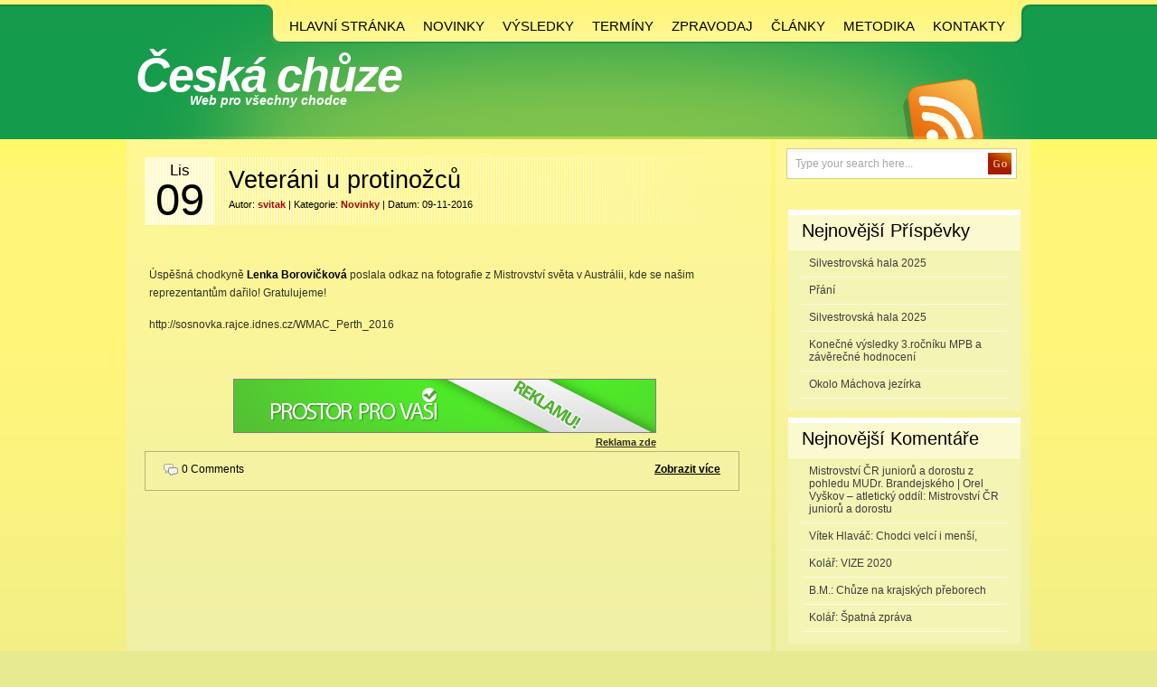

--- FILE ---
content_type: text/html; charset=UTF-8
request_url: https://chodec.clsport.cz/veterani-u-protinozcu/
body_size: 6380
content:
<!DOCTYPE html PUBLIC "-//W3C//DTD XHTML 1.0 Transitional//EN" "http://www.w3.org/TR/xhtml1/DTD/xhtml1-transitional.dtd">
<html xmlns="http://www.w3.org/1999/xhtml" lang="cs">

<head profile="http://gmpg.org/xfn/11">
<meta http-equiv="Content-Type" content="text/html; charset=UTF-8" />

<title>Česká chůze  &raquo; Blog Archive   &raquo; Veteráni u protinožců</title>

<meta name="generator" content="WordPress 6.0.11" /> <!-- leave this for stats -->

<link rel="stylesheet" href="https://chodec.clsport.cz/wp-content/themes/GreenYello/style.css" type="text/css" media="screen" />
<link rel="alternate" type="application/rss+xml" title="Česká chůze RSS Feed" href="https://chodec.clsport.cz/feed/" />
<link rel="pingback" href="https://chodec.clsport.cz/xmlrpc.php" />
<!--[if IE ]>
<link rel="stylesheet" href="https://chodec.clsport.cz/wp-content/themes/GreenYello/style-ie.css" type="text/css" media="screen" />
<![endif]-->
<!--[if IE 6]>
<link rel="stylesheet" href="https://chodec.clsport.cz/wp-content/themes/GreenYello/style-ie6.css" type="text/css" media="screen" />
<![endif]-->

<meta name='robots' content='max-image-preview:large' />
<link rel='dns-prefetch' href='//s.w.org' />
<link rel="alternate" type="application/rss+xml" title="Česká chůze &raquo; RSS komentářů pro Veteráni u protinožců" href="https://chodec.clsport.cz/veterani-u-protinozcu/feed/" />
<script type="text/javascript">
window._wpemojiSettings = {"baseUrl":"https:\/\/s.w.org\/images\/core\/emoji\/14.0.0\/72x72\/","ext":".png","svgUrl":"https:\/\/s.w.org\/images\/core\/emoji\/14.0.0\/svg\/","svgExt":".svg","source":{"concatemoji":"https:\/\/chodec.clsport.cz\/wp-includes\/js\/wp-emoji-release.min.js?ver=6.0.11"}};
/*! This file is auto-generated */
!function(e,a,t){var n,r,o,i=a.createElement("canvas"),p=i.getContext&&i.getContext("2d");function s(e,t){var a=String.fromCharCode,e=(p.clearRect(0,0,i.width,i.height),p.fillText(a.apply(this,e),0,0),i.toDataURL());return p.clearRect(0,0,i.width,i.height),p.fillText(a.apply(this,t),0,0),e===i.toDataURL()}function c(e){var t=a.createElement("script");t.src=e,t.defer=t.type="text/javascript",a.getElementsByTagName("head")[0].appendChild(t)}for(o=Array("flag","emoji"),t.supports={everything:!0,everythingExceptFlag:!0},r=0;r<o.length;r++)t.supports[o[r]]=function(e){if(!p||!p.fillText)return!1;switch(p.textBaseline="top",p.font="600 32px Arial",e){case"flag":return s([127987,65039,8205,9895,65039],[127987,65039,8203,9895,65039])?!1:!s([55356,56826,55356,56819],[55356,56826,8203,55356,56819])&&!s([55356,57332,56128,56423,56128,56418,56128,56421,56128,56430,56128,56423,56128,56447],[55356,57332,8203,56128,56423,8203,56128,56418,8203,56128,56421,8203,56128,56430,8203,56128,56423,8203,56128,56447]);case"emoji":return!s([129777,127995,8205,129778,127999],[129777,127995,8203,129778,127999])}return!1}(o[r]),t.supports.everything=t.supports.everything&&t.supports[o[r]],"flag"!==o[r]&&(t.supports.everythingExceptFlag=t.supports.everythingExceptFlag&&t.supports[o[r]]);t.supports.everythingExceptFlag=t.supports.everythingExceptFlag&&!t.supports.flag,t.DOMReady=!1,t.readyCallback=function(){t.DOMReady=!0},t.supports.everything||(n=function(){t.readyCallback()},a.addEventListener?(a.addEventListener("DOMContentLoaded",n,!1),e.addEventListener("load",n,!1)):(e.attachEvent("onload",n),a.attachEvent("onreadystatechange",function(){"complete"===a.readyState&&t.readyCallback()})),(e=t.source||{}).concatemoji?c(e.concatemoji):e.wpemoji&&e.twemoji&&(c(e.twemoji),c(e.wpemoji)))}(window,document,window._wpemojiSettings);
</script>
<style type="text/css">
img.wp-smiley,
img.emoji {
	display: inline !important;
	border: none !important;
	box-shadow: none !important;
	height: 1em !important;
	width: 1em !important;
	margin: 0 0.07em !important;
	vertical-align: -0.1em !important;
	background: none !important;
	padding: 0 !important;
}
</style>
	<link rel='stylesheet' id='wp-block-library-css'  href='https://chodec.clsport.cz/wp-includes/css/dist/block-library/style.min.css?ver=6.0.11' type='text/css' media='all' />
<style id='global-styles-inline-css' type='text/css'>
body{--wp--preset--color--black: #000000;--wp--preset--color--cyan-bluish-gray: #abb8c3;--wp--preset--color--white: #ffffff;--wp--preset--color--pale-pink: #f78da7;--wp--preset--color--vivid-red: #cf2e2e;--wp--preset--color--luminous-vivid-orange: #ff6900;--wp--preset--color--luminous-vivid-amber: #fcb900;--wp--preset--color--light-green-cyan: #7bdcb5;--wp--preset--color--vivid-green-cyan: #00d084;--wp--preset--color--pale-cyan-blue: #8ed1fc;--wp--preset--color--vivid-cyan-blue: #0693e3;--wp--preset--color--vivid-purple: #9b51e0;--wp--preset--gradient--vivid-cyan-blue-to-vivid-purple: linear-gradient(135deg,rgba(6,147,227,1) 0%,rgb(155,81,224) 100%);--wp--preset--gradient--light-green-cyan-to-vivid-green-cyan: linear-gradient(135deg,rgb(122,220,180) 0%,rgb(0,208,130) 100%);--wp--preset--gradient--luminous-vivid-amber-to-luminous-vivid-orange: linear-gradient(135deg,rgba(252,185,0,1) 0%,rgba(255,105,0,1) 100%);--wp--preset--gradient--luminous-vivid-orange-to-vivid-red: linear-gradient(135deg,rgba(255,105,0,1) 0%,rgb(207,46,46) 100%);--wp--preset--gradient--very-light-gray-to-cyan-bluish-gray: linear-gradient(135deg,rgb(238,238,238) 0%,rgb(169,184,195) 100%);--wp--preset--gradient--cool-to-warm-spectrum: linear-gradient(135deg,rgb(74,234,220) 0%,rgb(151,120,209) 20%,rgb(207,42,186) 40%,rgb(238,44,130) 60%,rgb(251,105,98) 80%,rgb(254,248,76) 100%);--wp--preset--gradient--blush-light-purple: linear-gradient(135deg,rgb(255,206,236) 0%,rgb(152,150,240) 100%);--wp--preset--gradient--blush-bordeaux: linear-gradient(135deg,rgb(254,205,165) 0%,rgb(254,45,45) 50%,rgb(107,0,62) 100%);--wp--preset--gradient--luminous-dusk: linear-gradient(135deg,rgb(255,203,112) 0%,rgb(199,81,192) 50%,rgb(65,88,208) 100%);--wp--preset--gradient--pale-ocean: linear-gradient(135deg,rgb(255,245,203) 0%,rgb(182,227,212) 50%,rgb(51,167,181) 100%);--wp--preset--gradient--electric-grass: linear-gradient(135deg,rgb(202,248,128) 0%,rgb(113,206,126) 100%);--wp--preset--gradient--midnight: linear-gradient(135deg,rgb(2,3,129) 0%,rgb(40,116,252) 100%);--wp--preset--duotone--dark-grayscale: url('#wp-duotone-dark-grayscale');--wp--preset--duotone--grayscale: url('#wp-duotone-grayscale');--wp--preset--duotone--purple-yellow: url('#wp-duotone-purple-yellow');--wp--preset--duotone--blue-red: url('#wp-duotone-blue-red');--wp--preset--duotone--midnight: url('#wp-duotone-midnight');--wp--preset--duotone--magenta-yellow: url('#wp-duotone-magenta-yellow');--wp--preset--duotone--purple-green: url('#wp-duotone-purple-green');--wp--preset--duotone--blue-orange: url('#wp-duotone-blue-orange');--wp--preset--font-size--small: 13px;--wp--preset--font-size--medium: 20px;--wp--preset--font-size--large: 36px;--wp--preset--font-size--x-large: 42px;}.has-black-color{color: var(--wp--preset--color--black) !important;}.has-cyan-bluish-gray-color{color: var(--wp--preset--color--cyan-bluish-gray) !important;}.has-white-color{color: var(--wp--preset--color--white) !important;}.has-pale-pink-color{color: var(--wp--preset--color--pale-pink) !important;}.has-vivid-red-color{color: var(--wp--preset--color--vivid-red) !important;}.has-luminous-vivid-orange-color{color: var(--wp--preset--color--luminous-vivid-orange) !important;}.has-luminous-vivid-amber-color{color: var(--wp--preset--color--luminous-vivid-amber) !important;}.has-light-green-cyan-color{color: var(--wp--preset--color--light-green-cyan) !important;}.has-vivid-green-cyan-color{color: var(--wp--preset--color--vivid-green-cyan) !important;}.has-pale-cyan-blue-color{color: var(--wp--preset--color--pale-cyan-blue) !important;}.has-vivid-cyan-blue-color{color: var(--wp--preset--color--vivid-cyan-blue) !important;}.has-vivid-purple-color{color: var(--wp--preset--color--vivid-purple) !important;}.has-black-background-color{background-color: var(--wp--preset--color--black) !important;}.has-cyan-bluish-gray-background-color{background-color: var(--wp--preset--color--cyan-bluish-gray) !important;}.has-white-background-color{background-color: var(--wp--preset--color--white) !important;}.has-pale-pink-background-color{background-color: var(--wp--preset--color--pale-pink) !important;}.has-vivid-red-background-color{background-color: var(--wp--preset--color--vivid-red) !important;}.has-luminous-vivid-orange-background-color{background-color: var(--wp--preset--color--luminous-vivid-orange) !important;}.has-luminous-vivid-amber-background-color{background-color: var(--wp--preset--color--luminous-vivid-amber) !important;}.has-light-green-cyan-background-color{background-color: var(--wp--preset--color--light-green-cyan) !important;}.has-vivid-green-cyan-background-color{background-color: var(--wp--preset--color--vivid-green-cyan) !important;}.has-pale-cyan-blue-background-color{background-color: var(--wp--preset--color--pale-cyan-blue) !important;}.has-vivid-cyan-blue-background-color{background-color: var(--wp--preset--color--vivid-cyan-blue) !important;}.has-vivid-purple-background-color{background-color: var(--wp--preset--color--vivid-purple) !important;}.has-black-border-color{border-color: var(--wp--preset--color--black) !important;}.has-cyan-bluish-gray-border-color{border-color: var(--wp--preset--color--cyan-bluish-gray) !important;}.has-white-border-color{border-color: var(--wp--preset--color--white) !important;}.has-pale-pink-border-color{border-color: var(--wp--preset--color--pale-pink) !important;}.has-vivid-red-border-color{border-color: var(--wp--preset--color--vivid-red) !important;}.has-luminous-vivid-orange-border-color{border-color: var(--wp--preset--color--luminous-vivid-orange) !important;}.has-luminous-vivid-amber-border-color{border-color: var(--wp--preset--color--luminous-vivid-amber) !important;}.has-light-green-cyan-border-color{border-color: var(--wp--preset--color--light-green-cyan) !important;}.has-vivid-green-cyan-border-color{border-color: var(--wp--preset--color--vivid-green-cyan) !important;}.has-pale-cyan-blue-border-color{border-color: var(--wp--preset--color--pale-cyan-blue) !important;}.has-vivid-cyan-blue-border-color{border-color: var(--wp--preset--color--vivid-cyan-blue) !important;}.has-vivid-purple-border-color{border-color: var(--wp--preset--color--vivid-purple) !important;}.has-vivid-cyan-blue-to-vivid-purple-gradient-background{background: var(--wp--preset--gradient--vivid-cyan-blue-to-vivid-purple) !important;}.has-light-green-cyan-to-vivid-green-cyan-gradient-background{background: var(--wp--preset--gradient--light-green-cyan-to-vivid-green-cyan) !important;}.has-luminous-vivid-amber-to-luminous-vivid-orange-gradient-background{background: var(--wp--preset--gradient--luminous-vivid-amber-to-luminous-vivid-orange) !important;}.has-luminous-vivid-orange-to-vivid-red-gradient-background{background: var(--wp--preset--gradient--luminous-vivid-orange-to-vivid-red) !important;}.has-very-light-gray-to-cyan-bluish-gray-gradient-background{background: var(--wp--preset--gradient--very-light-gray-to-cyan-bluish-gray) !important;}.has-cool-to-warm-spectrum-gradient-background{background: var(--wp--preset--gradient--cool-to-warm-spectrum) !important;}.has-blush-light-purple-gradient-background{background: var(--wp--preset--gradient--blush-light-purple) !important;}.has-blush-bordeaux-gradient-background{background: var(--wp--preset--gradient--blush-bordeaux) !important;}.has-luminous-dusk-gradient-background{background: var(--wp--preset--gradient--luminous-dusk) !important;}.has-pale-ocean-gradient-background{background: var(--wp--preset--gradient--pale-ocean) !important;}.has-electric-grass-gradient-background{background: var(--wp--preset--gradient--electric-grass) !important;}.has-midnight-gradient-background{background: var(--wp--preset--gradient--midnight) !important;}.has-small-font-size{font-size: var(--wp--preset--font-size--small) !important;}.has-medium-font-size{font-size: var(--wp--preset--font-size--medium) !important;}.has-large-font-size{font-size: var(--wp--preset--font-size--large) !important;}.has-x-large-font-size{font-size: var(--wp--preset--font-size--x-large) !important;}
</style>
<link rel='stylesheet' id='cptch_stylesheet-css'  href='https://chodec.clsport.cz/wp-content/plugins/captcha/css/front_end_style.css?ver=4.4.5' type='text/css' media='all' />
<link rel='stylesheet' id='dashicons-css'  href='https://chodec.clsport.cz/wp-includes/css/dashicons.min.css?ver=6.0.11' type='text/css' media='all' />
<link rel='stylesheet' id='cptch_desktop_style-css'  href='https://chodec.clsport.cz/wp-content/plugins/captcha/css/desktop_style.css?ver=4.4.5' type='text/css' media='all' />
<link rel="https://api.w.org/" href="https://chodec.clsport.cz/wp-json/" /><link rel="alternate" type="application/json" href="https://chodec.clsport.cz/wp-json/wp/v2/posts/1564" /><link rel="EditURI" type="application/rsd+xml" title="RSD" href="https://chodec.clsport.cz/xmlrpc.php?rsd" />
<link rel="wlwmanifest" type="application/wlwmanifest+xml" href="https://chodec.clsport.cz/wp-includes/wlwmanifest.xml" /> 
<meta name="generator" content="WordPress 6.0.11" />
<link rel="canonical" href="https://chodec.clsport.cz/veterani-u-protinozcu/" />
<link rel='shortlink' href='https://chodec.clsport.cz/?p=1564' />
<link rel="alternate" type="application/json+oembed" href="https://chodec.clsport.cz/wp-json/oembed/1.0/embed?url=https%3A%2F%2Fchodec.clsport.cz%2Fveterani-u-protinozcu%2F" />
<link rel="alternate" type="text/xml+oembed" href="https://chodec.clsport.cz/wp-json/oembed/1.0/embed?url=https%3A%2F%2Fchodec.clsport.cz%2Fveterani-u-protinozcu%2F&#038;format=xml" />
<style type="text/css">.recentcomments a{display:inline !important;padding:0 !important;margin:0 !important;}</style></head>

<body>
<script>
  (function(i,s,o,g,r,a,m){i['GoogleAnalyticsObject']=r;i[r]=i[r]||function(){
  (i[r].q=i[r].q||[]).push(arguments)},i[r].l=1*new Date();a=s.createElement(o),
  m=s.getElementsByTagName(o)[0];a.async=1;a.src=g;m.parentNode.insertBefore(a,m)
  })(window,document,'script','//www.google-analytics.com/analytics.js','ga');

  ga('create', 'UA-40517451-2', 'auto');
  ga('send', 'pageview');

</script>
<div id="page">

<div id="menu">
	<div id="menu_items">
        <div id="menu_items_left">
            <div id="menu_items_right">
                <ul>
                    <li>
                    <div class="menu-menu-container"><ul id="menu-menu" class="menu"><li id="menu-item-11" class="menu-item menu-item-type-custom menu-item-object-custom menu-item-home menu-item-11"><a href="http://chodec.clsport.cz/">Hlavní stránka</a></li>
<li id="menu-item-7" class="menu-item menu-item-type-taxonomy menu-item-object-category current-post-ancestor current-menu-parent current-post-parent menu-item-7"><a href="https://chodec.clsport.cz/category/novinky/">Novinky</a></li>
<li id="menu-item-9" class="menu-item menu-item-type-taxonomy menu-item-object-category menu-item-9"><a href="https://chodec.clsport.cz/category/vysledky/">Výsledky</a></li>
<li id="menu-item-8" class="menu-item menu-item-type-taxonomy menu-item-object-category menu-item-8"><a href="https://chodec.clsport.cz/category/terminy/">Termíny</a></li>
<li id="menu-item-10" class="menu-item menu-item-type-taxonomy menu-item-object-category menu-item-10"><a href="https://chodec.clsport.cz/category/zpravodaj/">Zpravodaj</a></li>
<li id="menu-item-5" class="menu-item menu-item-type-taxonomy menu-item-object-category menu-item-5"><a href="https://chodec.clsport.cz/category/clanky/">Články</a></li>
<li id="menu-item-1125" class="menu-item menu-item-type-taxonomy menu-item-object-category menu-item-1125"><a href="https://chodec.clsport.cz/category/metodika/">Metodika</a></li>
<li id="menu-item-1130" class="menu-item menu-item-type-post_type menu-item-object-page menu-item-1130"><a href="https://chodec.clsport.cz/kontakty/">Kontakty</a></li>
</ul></div></li>
                </ul>
                <div class="clear"></div>
            </div>
        </div>
    </div>
    <div class="clear"></div>
</div>

<div id="header">
	<div id="header_title">
        <h1>
            <a href="https://chodec.clsport.cz/">Česká chůze</a><span class="description">Web pro všechny chodce</span>
        </h1>

    </div> 
	<div id="header_rss">
    	<div><a href="https://chodec.clsport.cz/feed/" title="Rss"><img src="https://chodec.clsport.cz/wp-content/themes/GreenYello/images/rss.gif" alt="Česká chůze Rss" /></a></div>
    </div>
    <div class="clear"></div>
</div>


<div id="body">
<div id="body_top">

	<div id="body_left">
    	<div id="body_left_content">
	<div id="content" class="narrowcolumn">

	
			<div class="post" id="post-1564">
                <div class="post-top">
                    <div class="post-date">
                        Lis                        <p>09</p>
                    </div>
                    <div class="post-title">
                        <h2><a href="https://chodec.clsport.cz/veterani-u-protinozcu/" rel="bookmark" title="Permanent Link to Veteráni u protinožců">Veteráni u protinožců</a></h2>
                        <h3>
                            Autor: <span>svitak</span>  |  Kategorie: <a href="https://chodec.clsport.cz/category/novinky/" rel="category tag">Novinky</a>  |  Datum: 09-11-2016                        </h3>
                    </div>
                </div>
                <div class="clear"></div>

				<div class="entry">
					<p>&nbsp;</p>
<p>Úspěšná chodkyně <strong>Lenka Borovičková</strong> poslala odkaz na fotografie z Mistrovství světa v Austrálii, kde se našim reprezentantům dařilo! Gratulujeme!</p>
<p>http://sosnovka.rajce.idnes.cz/WMAC_Perth_2016</p>
<p>&nbsp;</p>
<!--Ad Injection:bottom-->
<div style=''><center><!-- adexpert.cz (Banner pod obsahem 468x60px) -->
<div id="2099651150" class="adexpert"></div>
<script type="text/javascript">
(function(){
	var t=document.createElement('script');
	t.type='text/javascript';
	t.src='https://s.adexpert.cz/t?2099651150';
	(document.getElementsByTagName('head')[0]||document.getElementsByTagName('body')[0]).appendChild(t); 
})();
</script>
<!-- adexpert.cz end --></center></div>				</div>

                <div class="postmetadata">
                    <div class="alignleft"><a><span class="dsq-postid" data-dsqidentifier="1564 http://chodec.clsport.cz/?p=1564"><span>(0)</span> Komentářů</span></a></div>
                    <div class="alignright"><a class="readmore" href="https://chodec.clsport.cz/veterani-u-protinozcu/" ><span>Zobrazit více</span></a></div>
                    <div class="clear"></div>
                </div>
			</div>

	
<div id="disqus_thread"></div>

	
	</div>

            
        </div>
    </div>

	<div id="body_right">
    	<div id="body_right_content">
        	
            <div id="main_search">
                <div id="searchform_body">
                    <form method="get" id="searchform_top" action="https://chodec.clsport.cz/">
                        <div>
                            <input type="text" value="Type your search here..." name="s" id="searchform_top_text" onclick="this.value='';" />
                            <input type="image" src="https://chodec.clsport.cz/wp-content/themes/GreenYello/images/go.gif" id="gosearch" />
                        </div>
                    </form>
                </div>
            </div>
            
             <!-- ADS start -->
            <div id="right_ads">
        	            <!-- ADS end -->
            </div>
            <div class="clear"></div>
            
            <div id="sidebars">
                	<div id="sidebar" class="sidebars">
		<ul>
		
		<li id="recent-posts-2" class="widget widget_recent_entries">
		<h2 class="widgettitle">Nejnovější příspěvky</h2>
		<ul>
											<li>
					<a href="https://chodec.clsport.cz/silvestrovska-hala-2025-2/">Silvestrovská hala 2025</a>
									</li>
											<li>
					<a href="https://chodec.clsport.cz/prani/">Přání</a>
									</li>
											<li>
					<a href="https://chodec.clsport.cz/silvestrovska-hala-2025/">Silvestrovská hala 2025</a>
									</li>
											<li>
					<a href="https://chodec.clsport.cz/konecne-vysledky-4-rocniku-mpb-a-zaverecne-hodnoceni/">Konečné výsledky 3.ročníku MPB a závěrečné hodnocení</a>
									</li>
											<li>
					<a href="https://chodec.clsport.cz/okolo-machova-jezirka-10/">Okolo Máchova jezírka</a>
									</li>
					</ul>

		</li><li id="recent-comments-2" class="widget widget_recent_comments"><h2 class="widgettitle">Nejnovější komentáře</h2><ul id="recentcomments"><li class="recentcomments"><span class="comment-author-link"><a href='https://orlikvyskov.wordpress.com/2018/07/10/mistrovstvi-cr-junioru-a-dorostu-z-pohledu-mudr-brandejskeho/' rel='external nofollow ugc' class='url'>Mistrovství ČR juniorů a dorostu z pohledu MUDr. Brandejského | Orel Vyškov &#8211; atletický oddíl</a></span>: <a href="https://chodec.clsport.cz/mistrovstvi-cr-junioru-a-dorostu/#comment-1359">Mistrovství ČR juniorů a dorostu</a></li><li class="recentcomments"><span class="comment-author-link">Vítek Hlaváč</span>: <a href="https://chodec.clsport.cz/chodci-velci-i-mensi/#comment-1358">Chodci velcí i menší,</a></li><li class="recentcomments"><span class="comment-author-link">Kolář</span>: <a href="https://chodec.clsport.cz/vize-2020/#comment-1356">VIZE 2020</a></li><li class="recentcomments"><span class="comment-author-link">B.M.</span>: <a href="https://chodec.clsport.cz/chuze-na-krajskych-preborech/#comment-1355">Chůze na krajských přeborech</a></li><li class="recentcomments"><span class="comment-author-link">Kolář</span>: <a href="https://chodec.clsport.cz/spatna-zprava/#comment-1354">Špatná zpráva</a></li></ul></li><li id="widget-3" class="widget "><h2 class="widgettitle">Reklamy</h2><div><big><strong><a href="https://www.saunasystem.cz/cs/sauny/">Sauny SaunaSystem</a></strong></big><p>Zlepšete regeneraci vašeho těla díky blahodárným účinkům saunování.</p></div><div><big><strong><a href="http://ads.ranky.cz/slot/959bef847135bfb6bcc14e54989b1712/public">Inzerujte zde!</a></strong></big><p>Máte zájem o reklamu? Kupte si textový odkaz na této pozici!</p></div></li><li id="nav_menu-2" class="widget widget_nav_menu"><h2 class="widgettitle">Menu</h2><div class="menu-sirsi-menu-container"><ul id="menu-sirsi-menu" class="menu"><li id="menu-item-15" class="menu-item menu-item-type-custom menu-item-object-custom menu-item-home menu-item-15"><a href="http://chodec.clsport.cz/">Hlavní stránka</a></li>
<li id="menu-item-19" class="menu-item menu-item-type-taxonomy menu-item-object-category current-post-ancestor current-menu-parent current-post-parent menu-item-has-children menu-item-19"><a href="https://chodec.clsport.cz/category/novinky/">Novinky</a>
<ul class="sub-menu">
	<li id="menu-item-23" class="menu-item menu-item-type-post_type menu-item-object-page menu-item-23"><a href="https://chodec.clsport.cz/archiv/">Archív (2012 a starší)</a></li>
</ul>
</li>
<li id="menu-item-21" class="menu-item menu-item-type-taxonomy menu-item-object-category menu-item-21"><a href="https://chodec.clsport.cz/category/vysledky/">Výsledky</a></li>
<li id="menu-item-20" class="menu-item menu-item-type-taxonomy menu-item-object-category menu-item-20"><a href="https://chodec.clsport.cz/category/terminy/">Termíny</a></li>
<li id="menu-item-22" class="menu-item menu-item-type-taxonomy menu-item-object-category menu-item-22"><a href="https://chodec.clsport.cz/category/zpravodaj/">Zpravodaj</a></li>
<li id="menu-item-17" class="menu-item menu-item-type-taxonomy menu-item-object-category menu-item-17"><a href="https://chodec.clsport.cz/category/clanky/">Články</a></li>
<li id="menu-item-48" class="menu-item menu-item-type-post_type menu-item-object-page menu-item-48"><a href="https://chodec.clsport.cz/metodika/">Metodika</a></li>
<li id="menu-item-16" class="menu-item menu-item-type-taxonomy menu-item-object-category menu-item-16"><a href="https://chodec.clsport.cz/category/cestomanie/">Cestománie</a></li>
</ul></div></li><li id="meta-2" class="widget widget_meta"><h2 class="widgettitle">Základní informace</h2>
		<ul>
			<li><a href="https://chodec.clsport.cz/wp-login.php?action=register">Registrace</a></li>			<li><a href="https://chodec.clsport.cz/wp-login.php">Přihlásit se</a></li>
			<li><a href="https://chodec.clsport.cz/feed/">Zdroj kanálů (příspěvky)</a></li>
			<li><a href="https://chodec.clsport.cz/comments/feed/">Kanál komentářů</a></li>

			<li><a href="https://cs.wordpress.org/">Česká lokalizace</a></li>
		</ul>

		</li>			        </ul>
	</div>

            </div>
            
        </div>
    </div>

</div>
</div>
<div class="clear"></div>

<div id="footer">
	<div id="footer_text">
    	&copy;  <a href="https://chodec.clsport.cz/">Česká chůze</a>. 
<!-- Start -->Wordpress themes<!-- End --> 
    </div>
    <div class="clear"></div>

</div>


		<script type='text/javascript' id='disqus_count-js-extra'>
/* <![CDATA[ */
var countVars = {"disqusShortname":"chodec"};
/* ]]> */
</script>
<script type='text/javascript' src='https://chodec.clsport.cz/wp-content/plugins/disqus-comment-system/public/js/comment_count.js?ver=3.0.22' id='disqus_count-js'></script>
<script type='text/javascript' id='disqus_embed-js-extra'>
/* <![CDATA[ */
var embedVars = {"disqusConfig":{"integration":"wordpress 3.0.22"},"disqusIdentifier":"1564 http:\/\/chodec.clsport.cz\/?p=1564","disqusShortname":"chodec","disqusTitle":"Veter\u00e1ni u protino\u017ec\u016f","disqusUrl":"https:\/\/chodec.clsport.cz\/veterani-u-protinozcu\/","postId":"1564"};
/* ]]> */
</script>
<script type='text/javascript' src='https://chodec.clsport.cz/wp-content/plugins/disqus-comment-system/public/js/comment_embed.js?ver=3.0.22' id='disqus_embed-js'></script>



</div>
</body>
</html>


--- FILE ---
content_type: application/javascript; charset=UTF-8
request_url: https://chodec.disqus.com/count-data.js?1=1564%20http%3A%2F%2Fchodec.clsport.cz%2F%3Fp%3D1564
body_size: 271
content:
var DISQUSWIDGETS;

if (typeof DISQUSWIDGETS != 'undefined') {
    DISQUSWIDGETS.displayCount({"text":{"and":"a","comments":{"zero":"0 Comments","multiple":"{num} Comments","one":"1 Comment"}},"counts":[{"id":"1564 http:\/\/chodec.clsport.cz\/?p=1564","comments":0}]});
}

--- FILE ---
content_type: text/javascript; charset=utf-8
request_url: https://s.adexpert.cz/t?2099651150
body_size: 1473
content:


var ad = document.getElementById('2099651150');

if (document.location.hash == '#highlight=2099651150' || 
	document.location.hash == '#highlight=all' || 0 || 1) {
	ad.style.width = '468px';
	ad.style.height = '60px';
	ad.style.overflow = 'hidden';
		
	if(document.location.hash.match(/highlight/)) {
		if (document.location.hash == '#highlight=2099651150' || document.location.hash == '#highlight=all') {
			ad.style.background = "#50B432 url('https://s.adexpert.cz/images/b468x60.png') no-repeat center center";
		} else {
			ad.style.border = "1px solid silver";
		}
	} else {
	
		var bannerurl = 'https://s.adexpert.cz/images/adhere-468x60.jpg';
		ad.innerHTML = '<a href="https://adexpert.cz/domena/chodec.clsport.cz" style="display: block; width: 466px; height: 58px; text-decoration: none; background: white url(\'' + bannerurl + '\') no-repeat center center; border: 1px solid gray;">&nbsp;</a>';	
		
	}
}


var selfad = document.createElement('div');

selfad.innerHTML = '<a href="https://adexpert.cz/domena/chodec.clsport.cz">Reklama zde</a>';
selfad.setAttribute('class', 'adexpert-selfad');
selfad.setAttribute('id', 'adexpert-selfad-2099651150');
selfad.setAttribute('rel', 'nofollow');

selfad.style.fontSize = '11px';
selfad.style.fontFamily = "'Trebuchet MS', 'Lucida Sans Unicode', Arial, sans-serif";
selfad.style.width = '468px';
selfad.style.textAlign = 'right';

ad.parentNode.insertBefore(selfad, ad.nextSibling);


var tr = document.createElement('img');
tr.src='https://t.adexpert.cz/track?5603&r='+Math.random();
ad.appendChild(tr);

--- FILE ---
content_type: text/plain
request_url: https://www.google-analytics.com/j/collect?v=1&_v=j102&a=506934481&t=pageview&_s=1&dl=https%3A%2F%2Fchodec.clsport.cz%2Fveterani-u-protinozcu%2F&ul=en-us%40posix&dt=%C4%8Cesk%C3%A1%20ch%C5%AFze%20%C2%BB%20Blog%20Archive%20%C2%BB%20Veter%C3%A1ni%20u%20protino%C5%BEc%C5%AF&sr=1280x720&vp=1280x720&_u=IEBAAEABAAAAACAAI~&jid=1737255857&gjid=575189176&cid=1568467464.1768798267&tid=UA-40517451-2&_gid=736954477.1768798267&_r=1&_slc=1&z=1994206782
body_size: -451
content:
2,cG-DF170GDR6K